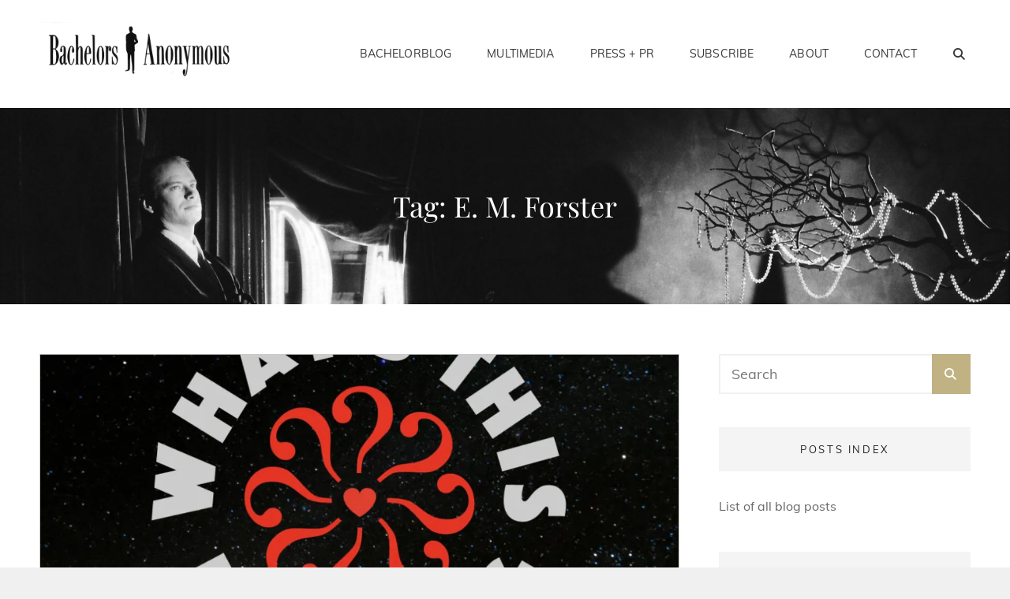

--- FILE ---
content_type: text/html; charset=UTF-8
request_url: https://bachelorsanonymous.band/tag/e-m-forster/
body_size: 12628
content:
<!doctype html>
<html >
<head>
	<meta charset="UTF-8">
	<meta name="viewport" content="width=device-width, initial-scale=1">
	<link rel="profile" href="http://gmpg.org/xfn/11">
	<script>(function(html){html.className = html.className.replace(/\bno-js\b/,'js')})(document.documentElement);</script>
<title>E. M. Forster &#8211; Bachelors Anonymous</title>
<meta name='robots' content='max-image-preview:large' />
<link rel='dns-prefetch' href='//stats.wp.com' />
<link rel='dns-prefetch' href='//widgets.wp.com' />
<link rel='dns-prefetch' href='//s0.wp.com' />
<link rel='dns-prefetch' href='//0.gravatar.com' />
<link rel='dns-prefetch' href='//1.gravatar.com' />
<link rel='dns-prefetch' href='//2.gravatar.com' />
<link rel='preconnect' href='//i0.wp.com' />
<link rel='preconnect' href='//c0.wp.com' />
<link rel="alternate" type="application/rss+xml" title="Bachelors Anonymous &raquo; Feed" href="https://bachelorsanonymous.band/feed/" />
<link rel="alternate" type="application/rss+xml" title="Bachelors Anonymous &raquo; Comments Feed" href="https://bachelorsanonymous.band/comments/feed/" />
<link rel="alternate" type="application/rss+xml" title="Bachelors Anonymous &raquo; E. M. Forster Tag Feed" href="https://bachelorsanonymous.band/tag/e-m-forster/feed/" />
<style id='wp-img-auto-sizes-contain-inline-css' type='text/css'>
img:is([sizes=auto i],[sizes^="auto," i]){contain-intrinsic-size:3000px 1500px}
/*# sourceURL=wp-img-auto-sizes-contain-inline-css */
</style>
<link rel='stylesheet' id='embedpress-css-css' href='https://bachelorsanonymous.band/wp-content/plugins/embedpress/assets/css/embedpress.css?ver=1767654622' type='text/css' media='all' />
<link rel='stylesheet' id='embedpress-blocks-style-css' href='https://bachelorsanonymous.band/wp-content/plugins/embedpress/assets/css/blocks.build.css?ver=1767654622' type='text/css' media='all' />
<link rel='stylesheet' id='embedpress-lazy-load-css-css' href='https://bachelorsanonymous.band/wp-content/plugins/embedpress/assets/css/lazy-load.css?ver=1767654623' type='text/css' media='all' />
<style id='wp-emoji-styles-inline-css' type='text/css'>

	img.wp-smiley, img.emoji {
		display: inline !important;
		border: none !important;
		box-shadow: none !important;
		height: 1em !important;
		width: 1em !important;
		margin: 0 0.07em !important;
		vertical-align: -0.1em !important;
		background: none !important;
		padding: 0 !important;
	}
/*# sourceURL=wp-emoji-styles-inline-css */
</style>
<style id='wp-block-library-inline-css' type='text/css'>
:root{--wp-block-synced-color:#7a00df;--wp-block-synced-color--rgb:122,0,223;--wp-bound-block-color:var(--wp-block-synced-color);--wp-editor-canvas-background:#ddd;--wp-admin-theme-color:#007cba;--wp-admin-theme-color--rgb:0,124,186;--wp-admin-theme-color-darker-10:#006ba1;--wp-admin-theme-color-darker-10--rgb:0,107,160.5;--wp-admin-theme-color-darker-20:#005a87;--wp-admin-theme-color-darker-20--rgb:0,90,135;--wp-admin-border-width-focus:2px}@media (min-resolution:192dpi){:root{--wp-admin-border-width-focus:1.5px}}.wp-element-button{cursor:pointer}:root .has-very-light-gray-background-color{background-color:#eee}:root .has-very-dark-gray-background-color{background-color:#313131}:root .has-very-light-gray-color{color:#eee}:root .has-very-dark-gray-color{color:#313131}:root .has-vivid-green-cyan-to-vivid-cyan-blue-gradient-background{background:linear-gradient(135deg,#00d084,#0693e3)}:root .has-purple-crush-gradient-background{background:linear-gradient(135deg,#34e2e4,#4721fb 50%,#ab1dfe)}:root .has-hazy-dawn-gradient-background{background:linear-gradient(135deg,#faaca8,#dad0ec)}:root .has-subdued-olive-gradient-background{background:linear-gradient(135deg,#fafae1,#67a671)}:root .has-atomic-cream-gradient-background{background:linear-gradient(135deg,#fdd79a,#004a59)}:root .has-nightshade-gradient-background{background:linear-gradient(135deg,#330968,#31cdcf)}:root .has-midnight-gradient-background{background:linear-gradient(135deg,#020381,#2874fc)}:root{--wp--preset--font-size--normal:16px;--wp--preset--font-size--huge:42px}.has-regular-font-size{font-size:1em}.has-larger-font-size{font-size:2.625em}.has-normal-font-size{font-size:var(--wp--preset--font-size--normal)}.has-huge-font-size{font-size:var(--wp--preset--font-size--huge)}.has-text-align-center{text-align:center}.has-text-align-left{text-align:left}.has-text-align-right{text-align:right}.has-fit-text{white-space:nowrap!important}#end-resizable-editor-section{display:none}.aligncenter{clear:both}.items-justified-left{justify-content:flex-start}.items-justified-center{justify-content:center}.items-justified-right{justify-content:flex-end}.items-justified-space-between{justify-content:space-between}.screen-reader-text{border:0;clip-path:inset(50%);height:1px;margin:-1px;overflow:hidden;padding:0;position:absolute;width:1px;word-wrap:normal!important}.screen-reader-text:focus{background-color:#ddd;clip-path:none;color:#444;display:block;font-size:1em;height:auto;left:5px;line-height:normal;padding:15px 23px 14px;text-decoration:none;top:5px;width:auto;z-index:100000}html :where(.has-border-color){border-style:solid}html :where([style*=border-top-color]){border-top-style:solid}html :where([style*=border-right-color]){border-right-style:solid}html :where([style*=border-bottom-color]){border-bottom-style:solid}html :where([style*=border-left-color]){border-left-style:solid}html :where([style*=border-width]){border-style:solid}html :where([style*=border-top-width]){border-top-style:solid}html :where([style*=border-right-width]){border-right-style:solid}html :where([style*=border-bottom-width]){border-bottom-style:solid}html :where([style*=border-left-width]){border-left-style:solid}html :where(img[class*=wp-image-]){height:auto;max-width:100%}:where(figure){margin:0 0 1em}html :where(.is-position-sticky){--wp-admin--admin-bar--position-offset:var(--wp-admin--admin-bar--height,0px)}@media screen and (max-width:600px){html :where(.is-position-sticky){--wp-admin--admin-bar--position-offset:0px}}

/*# sourceURL=wp-block-library-inline-css */
</style><style id='global-styles-inline-css' type='text/css'>
:root{--wp--preset--aspect-ratio--square: 1;--wp--preset--aspect-ratio--4-3: 4/3;--wp--preset--aspect-ratio--3-4: 3/4;--wp--preset--aspect-ratio--3-2: 3/2;--wp--preset--aspect-ratio--2-3: 2/3;--wp--preset--aspect-ratio--16-9: 16/9;--wp--preset--aspect-ratio--9-16: 9/16;--wp--preset--color--black: #000000;--wp--preset--color--cyan-bluish-gray: #abb8c3;--wp--preset--color--white: #ffffff;--wp--preset--color--pale-pink: #f78da7;--wp--preset--color--vivid-red: #cf2e2e;--wp--preset--color--luminous-vivid-orange: #ff6900;--wp--preset--color--luminous-vivid-amber: #fcb900;--wp--preset--color--light-green-cyan: #7bdcb5;--wp--preset--color--vivid-green-cyan: #00d084;--wp--preset--color--pale-cyan-blue: #8ed1fc;--wp--preset--color--vivid-cyan-blue: #0693e3;--wp--preset--color--vivid-purple: #9b51e0;--wp--preset--color--medium-black: #676767;--wp--preset--color--gray: #f4f4f4;--wp--preset--color--gold: #c0b283;--wp--preset--color--red: #ff6465;--wp--preset--color--turquoise: #15aebf;--wp--preset--color--blue: #3498dc;--wp--preset--gradient--vivid-cyan-blue-to-vivid-purple: linear-gradient(135deg,rgb(6,147,227) 0%,rgb(155,81,224) 100%);--wp--preset--gradient--light-green-cyan-to-vivid-green-cyan: linear-gradient(135deg,rgb(122,220,180) 0%,rgb(0,208,130) 100%);--wp--preset--gradient--luminous-vivid-amber-to-luminous-vivid-orange: linear-gradient(135deg,rgb(252,185,0) 0%,rgb(255,105,0) 100%);--wp--preset--gradient--luminous-vivid-orange-to-vivid-red: linear-gradient(135deg,rgb(255,105,0) 0%,rgb(207,46,46) 100%);--wp--preset--gradient--very-light-gray-to-cyan-bluish-gray: linear-gradient(135deg,rgb(238,238,238) 0%,rgb(169,184,195) 100%);--wp--preset--gradient--cool-to-warm-spectrum: linear-gradient(135deg,rgb(74,234,220) 0%,rgb(151,120,209) 20%,rgb(207,42,186) 40%,rgb(238,44,130) 60%,rgb(251,105,98) 80%,rgb(254,248,76) 100%);--wp--preset--gradient--blush-light-purple: linear-gradient(135deg,rgb(255,206,236) 0%,rgb(152,150,240) 100%);--wp--preset--gradient--blush-bordeaux: linear-gradient(135deg,rgb(254,205,165) 0%,rgb(254,45,45) 50%,rgb(107,0,62) 100%);--wp--preset--gradient--luminous-dusk: linear-gradient(135deg,rgb(255,203,112) 0%,rgb(199,81,192) 50%,rgb(65,88,208) 100%);--wp--preset--gradient--pale-ocean: linear-gradient(135deg,rgb(255,245,203) 0%,rgb(182,227,212) 50%,rgb(51,167,181) 100%);--wp--preset--gradient--electric-grass: linear-gradient(135deg,rgb(202,248,128) 0%,rgb(113,206,126) 100%);--wp--preset--gradient--midnight: linear-gradient(135deg,rgb(2,3,129) 0%,rgb(40,116,252) 100%);--wp--preset--font-size--small: 14px;--wp--preset--font-size--medium: 20px;--wp--preset--font-size--large: 48px;--wp--preset--font-size--x-large: 42px;--wp--preset--font-size--normal: 18px;--wp--preset--font-size--huge: 72px;--wp--preset--spacing--20: 0.44rem;--wp--preset--spacing--30: 0.67rem;--wp--preset--spacing--40: 1rem;--wp--preset--spacing--50: 1.5rem;--wp--preset--spacing--60: 2.25rem;--wp--preset--spacing--70: 3.38rem;--wp--preset--spacing--80: 5.06rem;--wp--preset--shadow--natural: 6px 6px 9px rgba(0, 0, 0, 0.2);--wp--preset--shadow--deep: 12px 12px 50px rgba(0, 0, 0, 0.4);--wp--preset--shadow--sharp: 6px 6px 0px rgba(0, 0, 0, 0.2);--wp--preset--shadow--outlined: 6px 6px 0px -3px rgb(255, 255, 255), 6px 6px rgb(0, 0, 0);--wp--preset--shadow--crisp: 6px 6px 0px rgb(0, 0, 0);}:where(.is-layout-flex){gap: 0.5em;}:where(.is-layout-grid){gap: 0.5em;}body .is-layout-flex{display: flex;}.is-layout-flex{flex-wrap: wrap;align-items: center;}.is-layout-flex > :is(*, div){margin: 0;}body .is-layout-grid{display: grid;}.is-layout-grid > :is(*, div){margin: 0;}:where(.wp-block-columns.is-layout-flex){gap: 2em;}:where(.wp-block-columns.is-layout-grid){gap: 2em;}:where(.wp-block-post-template.is-layout-flex){gap: 1.25em;}:where(.wp-block-post-template.is-layout-grid){gap: 1.25em;}.has-black-color{color: var(--wp--preset--color--black) !important;}.has-cyan-bluish-gray-color{color: var(--wp--preset--color--cyan-bluish-gray) !important;}.has-white-color{color: var(--wp--preset--color--white) !important;}.has-pale-pink-color{color: var(--wp--preset--color--pale-pink) !important;}.has-vivid-red-color{color: var(--wp--preset--color--vivid-red) !important;}.has-luminous-vivid-orange-color{color: var(--wp--preset--color--luminous-vivid-orange) !important;}.has-luminous-vivid-amber-color{color: var(--wp--preset--color--luminous-vivid-amber) !important;}.has-light-green-cyan-color{color: var(--wp--preset--color--light-green-cyan) !important;}.has-vivid-green-cyan-color{color: var(--wp--preset--color--vivid-green-cyan) !important;}.has-pale-cyan-blue-color{color: var(--wp--preset--color--pale-cyan-blue) !important;}.has-vivid-cyan-blue-color{color: var(--wp--preset--color--vivid-cyan-blue) !important;}.has-vivid-purple-color{color: var(--wp--preset--color--vivid-purple) !important;}.has-black-background-color{background-color: var(--wp--preset--color--black) !important;}.has-cyan-bluish-gray-background-color{background-color: var(--wp--preset--color--cyan-bluish-gray) !important;}.has-white-background-color{background-color: var(--wp--preset--color--white) !important;}.has-pale-pink-background-color{background-color: var(--wp--preset--color--pale-pink) !important;}.has-vivid-red-background-color{background-color: var(--wp--preset--color--vivid-red) !important;}.has-luminous-vivid-orange-background-color{background-color: var(--wp--preset--color--luminous-vivid-orange) !important;}.has-luminous-vivid-amber-background-color{background-color: var(--wp--preset--color--luminous-vivid-amber) !important;}.has-light-green-cyan-background-color{background-color: var(--wp--preset--color--light-green-cyan) !important;}.has-vivid-green-cyan-background-color{background-color: var(--wp--preset--color--vivid-green-cyan) !important;}.has-pale-cyan-blue-background-color{background-color: var(--wp--preset--color--pale-cyan-blue) !important;}.has-vivid-cyan-blue-background-color{background-color: var(--wp--preset--color--vivid-cyan-blue) !important;}.has-vivid-purple-background-color{background-color: var(--wp--preset--color--vivid-purple) !important;}.has-black-border-color{border-color: var(--wp--preset--color--black) !important;}.has-cyan-bluish-gray-border-color{border-color: var(--wp--preset--color--cyan-bluish-gray) !important;}.has-white-border-color{border-color: var(--wp--preset--color--white) !important;}.has-pale-pink-border-color{border-color: var(--wp--preset--color--pale-pink) !important;}.has-vivid-red-border-color{border-color: var(--wp--preset--color--vivid-red) !important;}.has-luminous-vivid-orange-border-color{border-color: var(--wp--preset--color--luminous-vivid-orange) !important;}.has-luminous-vivid-amber-border-color{border-color: var(--wp--preset--color--luminous-vivid-amber) !important;}.has-light-green-cyan-border-color{border-color: var(--wp--preset--color--light-green-cyan) !important;}.has-vivid-green-cyan-border-color{border-color: var(--wp--preset--color--vivid-green-cyan) !important;}.has-pale-cyan-blue-border-color{border-color: var(--wp--preset--color--pale-cyan-blue) !important;}.has-vivid-cyan-blue-border-color{border-color: var(--wp--preset--color--vivid-cyan-blue) !important;}.has-vivid-purple-border-color{border-color: var(--wp--preset--color--vivid-purple) !important;}.has-vivid-cyan-blue-to-vivid-purple-gradient-background{background: var(--wp--preset--gradient--vivid-cyan-blue-to-vivid-purple) !important;}.has-light-green-cyan-to-vivid-green-cyan-gradient-background{background: var(--wp--preset--gradient--light-green-cyan-to-vivid-green-cyan) !important;}.has-luminous-vivid-amber-to-luminous-vivid-orange-gradient-background{background: var(--wp--preset--gradient--luminous-vivid-amber-to-luminous-vivid-orange) !important;}.has-luminous-vivid-orange-to-vivid-red-gradient-background{background: var(--wp--preset--gradient--luminous-vivid-orange-to-vivid-red) !important;}.has-very-light-gray-to-cyan-bluish-gray-gradient-background{background: var(--wp--preset--gradient--very-light-gray-to-cyan-bluish-gray) !important;}.has-cool-to-warm-spectrum-gradient-background{background: var(--wp--preset--gradient--cool-to-warm-spectrum) !important;}.has-blush-light-purple-gradient-background{background: var(--wp--preset--gradient--blush-light-purple) !important;}.has-blush-bordeaux-gradient-background{background: var(--wp--preset--gradient--blush-bordeaux) !important;}.has-luminous-dusk-gradient-background{background: var(--wp--preset--gradient--luminous-dusk) !important;}.has-pale-ocean-gradient-background{background: var(--wp--preset--gradient--pale-ocean) !important;}.has-electric-grass-gradient-background{background: var(--wp--preset--gradient--electric-grass) !important;}.has-midnight-gradient-background{background: var(--wp--preset--gradient--midnight) !important;}.has-small-font-size{font-size: var(--wp--preset--font-size--small) !important;}.has-medium-font-size{font-size: var(--wp--preset--font-size--medium) !important;}.has-large-font-size{font-size: var(--wp--preset--font-size--large) !important;}.has-x-large-font-size{font-size: var(--wp--preset--font-size--x-large) !important;}
/*# sourceURL=global-styles-inline-css */
</style>

<style id='classic-theme-styles-inline-css' type='text/css'>
/*! This file is auto-generated */
.wp-block-button__link{color:#fff;background-color:#32373c;border-radius:9999px;box-shadow:none;text-decoration:none;padding:calc(.667em + 2px) calc(1.333em + 2px);font-size:1.125em}.wp-block-file__button{background:#32373c;color:#fff;text-decoration:none}
/*# sourceURL=/wp-includes/css/classic-themes.min.css */
</style>
<link rel='stylesheet' id='catch-infinite-scroll-css' href='https://bachelorsanonymous.band/wp-content/plugins/catch-infinite-scroll/public/css/catch-infinite-scroll-public.css?ver=2.0.8' type='text/css' media='all' />
<link rel='stylesheet' id='cwt-styles-css' href='https://bachelorsanonymous.band/wp-content/plugins/catch-web-tools/css/cwt-styles.css?ver=1' type='text/css' media='all' />
<link rel='stylesheet' id='ultimate-post-list-public-style-css' href='https://bachelorsanonymous.band/wp-content/plugins/ultimate-post-list/public/css/ultimate-post-list-public.css?ver=5.2.7.1' type='text/css' media='all' />
<link rel='stylesheet' id='my-music-band-fonts-css' href='https://bachelorsanonymous.band/wp-content/fonts/8870579b1ef7bea410d35f2725c8b402.css' type='text/css' media='all' />
<link rel='stylesheet' id='my-music-band-style-css' href='https://bachelorsanonymous.band/wp-content/themes/my-music-band/style.css?ver=20260119-224110' type='text/css' media='all' />
<style id='my-music-band-style-inline-css' type='text/css'>
#portfolio-content-section.background-image {  background-image: url("https://bachelorsanonymous.band/wp-content/uploads/2020/09/river_upside_down.jpg");}
#testimonial-content-section.background-image {  background-image: url("https://bachelorsanonymous.band/wp-content/themes/my-music-band/assets/images/testimonial-bg.jpg");}
/*# sourceURL=my-music-band-style-inline-css */
</style>
<link rel='stylesheet' id='my-music-band-block-style-css' href='https://bachelorsanonymous.band/wp-content/themes/my-music-band/assets/css/blocks.css?ver=1.0' type='text/css' media='all' />
<link rel='stylesheet' id='font-awesome-css' href='https://bachelorsanonymous.band/wp-content/themes/my-music-band/assets/css/font-awesome/css/all.min.css?ver=6.7.2' type='text/css' media='all' />
<link rel='stylesheet' id='jetpack_likes-css' href='https://c0.wp.com/p/jetpack/15.4/modules/likes/style.css' type='text/css' media='all' />
<link rel='stylesheet' id='jetpack-subscriptions-css' href='https://c0.wp.com/p/jetpack/15.4/_inc/build/subscriptions/subscriptions.min.css' type='text/css' media='all' />
<script type="text/javascript" src="https://c0.wp.com/c/6.9/wp-includes/js/jquery/jquery.min.js" id="jquery-core-js"></script>
<script type="text/javascript" src="https://c0.wp.com/c/6.9/wp-includes/js/jquery/jquery-migrate.min.js" id="jquery-migrate-js"></script>
<script type="text/javascript" id="catch-infinite-scroll-js-extra">
/* <![CDATA[ */
var selector = {"jetpack_enabled":"1","image":"https://bachelorsanonymous.band/wp-content/plugins/catch-infinite-scroll/image/loader.gif","load_more_text":"Load More","finish_text":"No more items to display","event":"click","navigationSelector":"nav.navigation, nav#nav-below","nextSelector":"nav.navigation .nav-links a.next, nav.navigation .nav-links .nav-previous a, nav#nav-below .nav-previous a","contentSelector":"#content","itemSelector":"article.status-publish","type":"post","theme":"my-music-band"};
//# sourceURL=catch-infinite-scroll-js-extra
/* ]]> */
</script>
<script type="text/javascript" src="https://bachelorsanonymous.band/wp-content/plugins/catch-infinite-scroll/public/js/catch-infinite-scroll-public.js?ver=2.0.8" id="catch-infinite-scroll-js"></script>
<script type="text/javascript" id="ultimate-post-list-js-extra">
/* <![CDATA[ */
var upl_vars = {"upl_nonce":"014709ec58","ajaxurl":"https://bachelorsanonymous.band/wp-admin/admin-ajax.php"};
//# sourceURL=ultimate-post-list-js-extra
/* ]]> */
</script>
<script type="text/javascript" src="https://bachelorsanonymous.band/wp-content/plugins/ultimate-post-list/public/js/ultimate-post-list-public.min.js?ver=5.2.7.1" id="ultimate-post-list-js"></script>
<link rel="https://api.w.org/" href="https://bachelorsanonymous.band/wp-json/" /><link rel="alternate" title="JSON" type="application/json" href="https://bachelorsanonymous.band/wp-json/wp/v2/tags/221" /><link rel="EditURI" type="application/rsd+xml" title="RSD" href="https://bachelorsanonymous.band/xmlrpc.php?rsd" />
<meta name="generator" content="WordPress 6.9" />
 <style> .ppw-ppf-input-container { background-color: !important; padding: px!important; border-radius: px!important; } .ppw-ppf-input-container div.ppw-ppf-headline { font-size: px!important; font-weight: !important; color: !important; } .ppw-ppf-input-container div.ppw-ppf-desc { font-size: px!important; font-weight: !important; color: !important; } .ppw-ppf-input-container label.ppw-pwd-label { font-size: px!important; font-weight: !important; color: !important; } div.ppwp-wrong-pw-error { font-size: px!important; font-weight: !important; color: #dc3232!important; background: !important; } .ppw-ppf-input-container input[type='submit'] { color: !important; background: !important; } .ppw-ppf-input-container input[type='submit']:hover { color: !important; background: !important; } .ppw-ppf-desc-below { font-size: px!important; font-weight: !important; color: !important; } </style>  <style> .ppw-form { background-color: !important; padding: px!important; border-radius: px!important; } .ppw-headline.ppw-pcp-pf-headline { font-size: px!important; font-weight: !important; color: !important; } .ppw-description.ppw-pcp-pf-desc { font-size: px!important; font-weight: !important; color: !important; } .ppw-pcp-pf-desc-above-btn { display: block; } .ppw-pcp-pf-desc-below-form { font-size: px!important; font-weight: !important; color: !important; } .ppw-input label.ppw-pcp-password-label { font-size: px!important; font-weight: !important; color: !important; } .ppw-form input[type='submit'] { color: !important; background: !important; } .ppw-form input[type='submit']:hover { color: !important; background: !important; } div.ppw-error.ppw-pcp-pf-error-msg { font-size: px!important; font-weight: !important; color: #dc3232!important; background: !important; } </style> 	<style>img#wpstats{display:none}</style>
		<style type="text/css">.recentcomments a{display:inline !important;padding:0 !important;margin:0 !important;}</style> 
			<style type="text/css" rel="header-image">
				.custom-header .wrapper:before {
					background-image: url( https://bachelorsanonymous.band/wp-content/uploads/2020/10/cropped-BA-Rocky-3-clean-scaled-1.jpg);
					background-position: center top;
					background-repeat: no-repeat;
					background-size: cover;
				}
			</style>
				<style type="text/css">
					.site-title,
			.site-description {
				position: absolute;
				clip: rect(1px, 1px, 1px, 1px);
			}
				</style>
		<style type="text/css" id="custom-background-css">
body.custom-background { background-color: #f0f0f0; }
</style>
	
<!-- Jetpack Open Graph Tags -->
<meta property="og:type" content="website" />
<meta property="og:title" content="E. M. Forster &#8211; Bachelors Anonymous" />
<meta property="og:url" content="https://bachelorsanonymous.band/tag/e-m-forster/" />
<meta property="og:site_name" content="Bachelors Anonymous" />
<meta property="og:image" content="https://i0.wp.com/bachelorsanonymous.band/wp-content/uploads/2020/08/BA-Logo-1200-dpi-scaled.jpeg?fit=2560%2C817&#038;ssl=1" />
<meta property="og:image:width" content="2560" />
<meta property="og:image:height" content="817" />
<meta property="og:image:alt" content="" />
<meta property="og:locale" content="en_US" />

<!-- End Jetpack Open Graph Tags -->
<link rel="icon" href="https://i0.wp.com/bachelorsanonymous.band/wp-content/uploads/2020/08/cropped-BA-Favicon2.jpg?fit=32%2C32&#038;ssl=1" sizes="32x32" />
<link rel="icon" href="https://i0.wp.com/bachelorsanonymous.band/wp-content/uploads/2020/08/cropped-BA-Favicon2.jpg?fit=192%2C192&#038;ssl=1" sizes="192x192" />
<link rel="apple-touch-icon" href="https://i0.wp.com/bachelorsanonymous.band/wp-content/uploads/2020/08/cropped-BA-Favicon2.jpg?resize=180%2C180&#038;ssl=1" />
<meta name="msapplication-TileImage" content="https://i0.wp.com/bachelorsanonymous.band/wp-content/uploads/2020/08/cropped-BA-Favicon2.jpg?fit=270%2C270&#038;ssl=1" />
		<style type="text/css" id="wp-custom-css">
			.site-header-text p { color: #4682B4; }

p.site-description { color: white !important; }

/* SITE HEADER FORMATTING */
/* requires making BA logo a PNG */

// .site-header {
    background-color: rgba(0,0,0,0.5);
}

/* HYPERLINK FORMATTING */

p a, .wp-block-table td a, li.easy-footnote-single a { text-decoration: underline !important; }

/* a:focus { outlin: none !important; } */

/* SUBSCRIBE FORM FORMATTING */

#subscribe-submit { text-align:center; }

/* HERO SECTION ON FRONT PAGE */

/* hides featured image */
.hero-content-wrapper .post-thumbnail { display: none; }

/* centers About block */
.hero-content-wrapper .entry-container { float: none;  display: block; margin: 70px auto; max-width: 990px; }

/* left-justifies About blurb */
.hero-content-wrapper .entry-container p { text-align: left; }

/* BLOG POST FORMATTING */

.entry-footer { border-bottom: 1px solid #b3b3b3; }

/* BLOG POST HEADER FORMATTING */
/* hides transparent header overlay (desktop Chrome, Firefox) */

h1 { hyphens: none !important; }

body:not(.home) .header-media .wrapper::after {
background-color: unset !important;
}

/* RECENT POSTS LIST */

li.recentcomments { line-height: 1.5em; }

/* HEADINGS FORMATTING */

h1, h2, h3, h4, h5, h6 { clear: none; }

/* PORTFOLIO & FEATURED */

.entry-title { text-align: center; }

#portfolio-content-section.content-frame .portfolio-content-wrapper { background-color: #4682B4 !important; opacity: 0.9; }

.post-thumbnail { -webkit-hyphens: none; -ms-hyphens: none; hyphens: none;
}

#featured-content-section { background-color: #669999 !important; }

.section-content-wrapper .entry-summary { width: 75%; margin: auto; color: #373737; }

.featured-content-wrapper.layout-three .hentry { width: 50%; }

div.entry-summary a.more-link { text-align: center; }

/* #featured-content-section { background-image: url("https://bachelorsanonymous.band/wp-content/uploads/2020/09/river-e1600413411975.jpg"); } */

/* IMAGE FORMATTING */

.wp-block-image img,/*.post-thumbnail img,*/.archive-thumbnail img { border: thin solid #ccc; }

.wp-caption-text,.wp-block-image figcaption,figcaption, figcaption.blocks-gallery-caption { text-align: left !important; font-size: 0.9em !important; }

/* YOUTUBE FRAME FORMATTING */

.jetpack-video-wrapper {
margin-bottom: 0 !important;
}

/* JETPACK FORM FORMATTING */

.wp-block-button__link {
font-size: 0.8125rem;
padding: 18px 28px;
font-weight: 800;
letter-spacing: 0.1em;
}

/* SM SHARE HEADING FORMATTING */

.sd-title {
font-family: 'Muli';
font-size: 1.0rem !important;
}

/* FOOTNOTE FORMATTING */

.easy-footnote-single { font-size: 0.9em; }

/* TIMELINE B/G FORMAT */

/* .below-site-header { background-color: #d9d9d9 !important; } */

/* TABLE CELL FORMATTING */

table td { vertical-align: top; }

/* TIMELINE TABLE FORMATTING */

/* table { table-layout: auto; } */

table td img { border: thin solid #ccc; }

/* HEADING COLOR for Summer Olympics blog post only */

.postid-391 h1.entry-title.section-title, .postid-391 .entry-meta a { color: black; }

/* HEADING COLOR for Play Safely blog post only */

.postid-1721 h1.entry-title.section-title, .postid-1721 .entry-meta a { color: ; }

/* HEADING COLOR for In Another Time blog post only */

.postid-2754 h1.entry-title.section-title, .postid-2754 .entry-meta a { color: #645a56; }

/* HEADING COLOR for Autumn Activities blog post only */

.postid-5211 h1.entry-title.section-title, .postid-5211 .entry-meta a { color: #5E3ED7; }

/* HEADING COLOR for I've Got the Hunger blog post only */

.postid-6828 h1.entry-title.section-title, .postid-6828 .entry-meta { text-align: left !important; }
.postid-6828 #hero-section .entry-title:after, .section-title:after { display: none; }

/* HEADING COLOR for Salt Doll Gita Video blog post only */

.postid-7069 h1.entry-title.section-title, .postid-7069 .entry-meta a { color: #; }

.postid-7069 h1.entry-title.section-title, .postid-7069 .entry-meta { text-align: right !important; }
.postid-7069 #hero-section .entry-title:after, .section-title:after { display: none; }
		</style>
		</head>

<body class="archive tag tag-e-m-forster tag-221 custom-background wp-custom-logo wp-embed-responsive wp-theme-my-music-band group-blog hfeed fluid-layout navigation-classic two-columns-layout content-left excerpt-image-top header-media-fluid has-header-media primary-nav-bottom-border">


<div id="page" class="site">
	<a class="skip-link screen-reader-text" href="#content">Skip to content</a>

	
	<header id="masthead" class="site-header">
		<div class="site-header-main">
			<div class="wrapper">
				
<div class="site-branding">
	<a href="https://bachelorsanonymous.band/" class="custom-logo-link" rel="home"><img width="2560" height="817" src="https://i0.wp.com/bachelorsanonymous.band/wp-content/uploads/2020/08/BA-Logo-1200-dpi-scaled.jpeg?fit=2560%2C817&amp;ssl=1" class="custom-logo" alt="Bachelors Anonymous logo" decoding="async" fetchpriority="high" /></a>
	<div class="site-identity">
					<p class="site-title"><a href="https://bachelorsanonymous.band/" rel="home">Bachelors Anonymous</a></p>
					<p class="site-description">Bachelors Anonymous</p>
			</div><!-- .site-branding-text-->
</div><!-- .site-branding -->
					<div id="site-header-menu" class="site-header-menu">
		<div id="primary-menu-wrapper" class="menu-wrapper">
			<div class="menu-toggle-wrapper">
				<button id="menu-toggle" class="menu-toggle" aria-controls="top-menu" aria-expanded="false"></span><span class="menu-label">Menu</span></button><!-- .menu-toggle -->
			</div><!-- .menu-toggle-wrapper -->

			<div class="menu-inside-wrapper">
				
					<nav id="site-navigation" class="main-navigation" role="navigation" aria-label="Primary Menu">
						<ul id="primary-menu" class="menu nav-menu"><li id="menu-item-401" class="menu-item menu-item-type-post_type menu-item-object-page menu-item-401"><a href="https://bachelorsanonymous.band/news/">BachelorBlog</a></li>
<li id="menu-item-403" class="menu-item menu-item-type-post_type menu-item-object-page menu-item-403"><a href="https://bachelorsanonymous.band/multimedia/">Multimedia</a></li>
<li id="menu-item-402" class="menu-item menu-item-type-post_type menu-item-object-page menu-item-402"><a href="https://bachelorsanonymous.band/press-pr/">Press + PR</a></li>
<li id="menu-item-2576" class="menu-item menu-item-type-post_type menu-item-object-page menu-item-2576"><a href="https://bachelorsanonymous.band/subscribe/">Subscribe</a></li>
<li id="menu-item-404" class="menu-item menu-item-type-post_type menu-item-object-page menu-item-404"><a href="https://bachelorsanonymous.band/about/">About</a></li>
<li id="menu-item-400" class="menu-item menu-item-type-post_type menu-item-object-page menu-item-400"><a href="https://bachelorsanonymous.band/contact/">Contact</a></li>
</ul>
				
					</nav><!-- .main-navigation -->

				<div class="mobile-social-search">
					<div class="search-container">
						

<form role="search" method="get" class="search-form" action="https://bachelorsanonymous.band/">
	<label for="search-form-6979e4c2cc01a">
		<span class="screen-reader-text">Search for:</span>
		<input type="search" id="search-form-6979e4c2cc01a" class="search-field" placeholder="Search" value="" name="s" />
	</label>
	<button type="submit" class="search-submit"><span class="screen-reader-text">Search</span></button>
</form>
					</div>

											<div id="header-menu-social" class="menu-social">	<nav class="social-navigation" role="navigation" aria-label="Social Menu">
		<div class="menu-social-container"><ul id="menu-social-media" class="social-links-menu"><li id="menu-item-822" class="menu-item menu-item-type-custom menu-item-object-custom menu-item-822"><a href="https://www.facebook.com/BachelorsAnonymous"><span class="screen-reader-text">Facebook</a></li>
<li id="menu-item-823" class="menu-item menu-item-type-custom menu-item-object-custom menu-item-823"><a href="https://www.instagram.com/bachelorsanonymous.band/"><span class="screen-reader-text">Instagram</a></li>
<li id="menu-item-824" class="menu-item menu-item-type-custom menu-item-object-custom menu-item-824"><a href="https://www.youtube.com/channel/UCKwEG541cPkG2_44OH8JwLA"><span class="screen-reader-text">YouTube</a></li>
<li id="menu-item-1536" class="menu-item menu-item-type-custom menu-item-object-custom menu-item-1536"><a href="https://bachelorsanonymous.bandcamp.com"><span class="screen-reader-text">Bandcamp</a></li>
<li id="menu-item-1102" class="menu-item menu-item-type-custom menu-item-object-custom menu-item-1102"><a href="https://itunes.apple.com/us/artist/1537895053"><span class="screen-reader-text">iTunes</a></li>
<li id="menu-item-825" class="menu-item menu-item-type-custom menu-item-object-custom menu-item-825"><a href="https://music.apple.com/us/artist/bachelors-anonymous/1537895053"><span class="screen-reader-text">Apple Music</a></li>
<li id="menu-item-826" class="menu-item menu-item-type-custom menu-item-object-custom menu-item-826"><a href="https://open.spotify.com/artist/03BIHWqq9iuVDVFGiQbPGu"><span class="screen-reader-text">Spotify</a></li>
<li id="menu-item-827" class="menu-item menu-item-type-custom menu-item-object-custom menu-item-827"><a href="https://www.pandora.com/artist/bachelors-anonymous/ARncrwV5pZwzxpV"><span class="screen-reader-text">Pandora</a></li>
<li id="menu-item-1103" class="menu-item menu-item-type-custom menu-item-object-custom menu-item-1103"><a href="https://www.amazon.com/s?k=Bachelors+Anonymous&#038;i=digital-music&#038;search-type=ss&#038;ref=ntt_srch_drd_B08M5XTJLK"><span class="screen-reader-text">Amazon</a></li>
<li id="menu-item-1104" class="menu-item menu-item-type-custom menu-item-object-custom menu-item-1104"><a href="https://music.amazon.com/artists/B08M5XTJLK/bachelors-anonymous"><span class="screen-reader-text">Amazon Music</a></li>
</ul></div>	</nav><!-- .social-navigation -->
</div>
					
				</div><!-- .mobile-social-search -->
			</div><!-- .menu-inside-wrapper -->
		</div><!-- #primary-menu-wrapper.menu-wrapper -->

		<div id="primary-search-wrapper" class="menu-wrapper">
			<div class="menu-toggle-wrapper">
				<button id="social-search-toggle" class="menu-toggle">
					<span class="menu-label screen-reader-text">Search</span>
				</button>
			</div><!-- .menu-toggle-wrapper -->

			<div class="menu-inside-wrapper">
				<div class="search-container">
					

<form role="search" method="get" class="search-form" action="https://bachelorsanonymous.band/">
	<label for="search-form-6979e4c2cda04">
		<span class="screen-reader-text">Search for:</span>
		<input type="search" id="search-form-6979e4c2cda04" class="search-field" placeholder="Search" value="" name="s" />
	</label>
	<button type="submit" class="search-submit"><span class="screen-reader-text">Search</span></button>
</form>
				</div>
			</div><!-- .menu-inside-wrapper -->
		</div><!-- #social-search-wrapper.menu-wrapper -->

		<div id="site-header-cart-wrapper" class="menu-wrapper">
		</div>
	</div><!-- .site-header-menu -->
			</div><!-- .wrapper -->
		</div><!-- .site-header-main -->
	</header><!-- #masthead -->

	<div class="below-site-header">

		

		

		
<div class="custom-header header-media">
	<div class="wrapper">
		 
		<div class="custom-header-media">
			<img src="https://bachelorsanonymous.band/wp-content/uploads/2020/10/cropped-BA-Rocky-3-clean-scaled-1.jpg"/>		</div>
		
		
		 
			<div class="custom-header-content sections header-media-section content-align-center">
				<div class="section-title-wrapper"><h2 class="entry-title section-title">Tag: <span>E. M. Forster</span></h2></div>
				
							</div><!-- .custom-header-content -->
			</div><!-- .wrapper -->
</div><!-- .custom-header -->

		

		
		

		

		

		<div id="content" class="site-content">
			<div class="wrapper">

	<div id="primary" class="content-area">
		<main id="main" class="site-main">
			<div class="archive-posts-wrapper">
							
				<div class="section-content-wrapper">
					<div id="infinite-post-wrap" class="archive-post-wrap">
						
<article id="post-1616" class="post-1616 post type-post status-publish format-standard has-post-thumbnail hentry category-single category-song tag-1980s tag-aids tag-bachelors-anonymous tag-christopher-isherwood tag-e-m-forster tag-electronic tag-gay tag-gregorio-allegri tag-hinduism tag-lgbt tag-synthpop tag-whats-this-feeling">
	<div class="post-wrapper hentry-inner">
					<div class="post-thumbnail archive-thumbnail">
				<a href="https://bachelorsanonymous.band/2021/12/whats-this-feeling/">
					<img width="990" height="556" src="https://i0.wp.com/bachelorsanonymous.band/wp-content/uploads/2021/04/Whats_This_Feeling_cover_gray_1000px.jpg?resize=990%2C556&amp;ssl=1" class="attachment-my-music-band-archive-top size-my-music-band-archive-top wp-post-image" alt="What&#039;s This Feeling? Cover" decoding="async" />				</a>
			</div><!-- .post-thumbnail -->
		
		<div class="entry-container">
			<header class="entry-header">
				
								<div class="entry-meta">
					<span class="cat-links"><span class="screen-reader-text">Cat Links </span><a href="https://bachelorsanonymous.band/category/song/single/" rel="category tag">Single</a> / <a href="https://bachelorsanonymous.band/category/song/" rel="category tag">Song</a></span>				</div><!-- .entry-meta -->
				
				<h2 class="entry-title"><a href="https://bachelorsanonymous.band/2021/12/whats-this-feeling/" rel="bookmark">What&#8217;s This Feeling?</a></h2>			</header><!-- .entry-header -->

			<div class="entry-content">
				<p>Thirty years ago in 1991, Bachelors Anonymous recorded a few songs that you could hear only if you saw us live. The single “What’s This Feeling?” is an audio appetizer of what’s to come in 2022 &hellip; <a href="https://bachelorsanonymous.band/2021/12/whats-this-feeling/" class="more-link"><span class="readmore">Continue reading<span class="screen-reader-text">What&#8217;s This Feeling?</span></span></a></p>
			</div><!-- .entry-content -->

			<div class="entry-footer">
								<div class="entry-meta">
					<span class="posted-on"><span class="screen-reader-text">Posted-on</span><a href="https://bachelorsanonymous.band/2021/12/whats-this-feeling/" rel="bookmark"><time class="entry-date published" datetime="2021-12-23T14:53:56-07:00">2021-12-23</time><time class="updated" datetime="2025-11-24T17:36:31-07:00">2025-11-24</time></a></span><span class="byline"><span class="screen-reader-text">By line</span><span class="author vcard"><span class="screen-reader-text">Byline</span><a class="url fn n" href="https://bachelorsanonymous.band/author/">Bachelors Anonymous</a></span></span>				</div><!-- .entry-meta -->
							</div>
		</div><!-- .entry-container -->
	</div><!-- .hentry-inner -->
</article><!-- #post-1616 -->					</div><!-- .archive-post-wrap -->
				</div><!-- .section-content-wrap -->

							</div><!-- .archive-posts-wrapper -->
		</main><!-- #main -->
	</div><!-- #primary -->


<aside id="secondary" class="widget-area sidebar">
	<section id="search-2" class="widget widget_search">

<form role="search" method="get" class="search-form" action="https://bachelorsanonymous.band/">
	<label for="search-form-6979e4c2d4541">
		<span class="screen-reader-text">Search for:</span>
		<input type="search" id="search-form-6979e4c2d4541" class="search-field" placeholder="Search" value="" name="s" />
	</label>
	<button type="submit" class="search-submit"><span class="screen-reader-text">Search</span></button>
</form>
</section><section id="block-5" class="widget widget_block"><h2 class="widget-title">Posts Index</h2>
<ul>
<li class="cat-item"><a href="https://bachelorsanonymous.band/posts-index/">List of all blog posts</a></li>
</ul></section>
		<section id="recent-posts-2" class="widget widget_recent_entries">
		<h2 class="widget-title">Recent Posts</h2>
		<ul>
											<li>
					<a href="https://bachelorsanonymous.band/2026/01/salt-doll-gita-official-video/">Salt Doll Gita (Official Video)</a>
									</li>
											<li>
					<a href="https://bachelorsanonymous.band/2025/11/ive-got-the-hunger-official-video/">I&#8217;ve Got the Hunger (Official Video)</a>
									</li>
											<li>
					<a href="https://bachelorsanonymous.band/2025/10/he-be-she-bes/">Music from John Fleck&#8217;s I Got the He-Be-She-Be&#8217;s and Other Plays</a>
									</li>
											<li>
					<a href="https://bachelorsanonymous.band/2025/03/in-a-viennese-vein/">In a Viennese Vein</a>
									</li>
											<li>
					<a href="https://bachelorsanonymous.band/2025/01/like/">Like</a>
									</li>
					</ul>

		</section><section id="recent-comments-2" class="widget widget_recent_comments"><h2 class="widget-title">Recent Comments</h2><ul id="recentcomments"><li class="recentcomments"><span class="comment-author-link"><a href="https://qualityofmercy.com/blog/2022/07/30/jim-morphesis-conversations-in-isolation/" class="url" rel="ugc external nofollow">Jim Morphesis: Conversations in Isolation &#8211; THE QUALITY OF MERCY</a></span> on <a href="https://bachelorsanonymous.band/2020/10/how-we-met/#comment-1005">How We Met</a></li><li class="recentcomments"><span class="comment-author-link"><a href="https://qualityofmercy.com/blog/2022/07/30/jim-morphesis-conversations-in-isolation/" class="url" rel="ugc external nofollow">Jim Morphesis: Conversations in Isolation &#8211; THE QUALITY OF MERCY</a></span> on <a href="https://bachelorsanonymous.band/2022/04/in-another-time/#comment-1004">In Another Time</a></li><li class="recentcomments"><span class="comment-author-link"><a href="https://qualityofmercy.com/blog/2020/11/15/bachelors-anonymous/" class="url" rel="ugc external nofollow">Bachelors Anonymous &#8211; THE QUALITY OF MERCY</a></span> on <a href="https://bachelorsanonymous.band/2020/10/how-we-met/#comment-1003">How We Met</a></li><li class="recentcomments"><span class="comment-author-link"><a href="https://qualityofmercy.com/blog/2023/09/16/thank-god-youve-got-a-job/" class="url" rel="ugc external nofollow">Thank God you&#8217;ve got a Job &#8211; THE QUALITY OF MERCY</a></span> on <a href="https://bachelorsanonymous.band/2023/09/ba-40-akbar/#comment-331">BA @ 40 @ Akbar</a></li><li class="recentcomments"><span class="comment-author-link"><a href="https://bachelorsanonymous.band" class="url" rel="ugc">David Hughes</a></span> on <a href="https://bachelorsanonymous.band/2023/09/ba-40-akbar/#comment-327">BA @ 40 @ Akbar</a></li></ul></section><section id="blog_subscription-2" class="widget widget_blog_subscription jetpack_subscription_widget"><h2 class="widget-title">Subscribe</h2>
			<div class="wp-block-jetpack-subscriptions__container">
			<form action="#" method="post" accept-charset="utf-8" id="subscribe-blog-blog_subscription-2"
				data-blog="181975145"
				data-post_access_level="everybody" >
									<div id="subscribe-text"><p>Subscribe to get new posts and music</p>
</div>
										<p id="subscribe-email">
						<label id="jetpack-subscribe-label"
							class="screen-reader-text"
							for="subscribe-field-blog_subscription-2">
							Email Address						</label>
						<input type="email" name="email" autocomplete="email" required="required"
																					value=""
							id="subscribe-field-blog_subscription-2"
							placeholder="Email Address"
						/>
					</p>

					<p id="subscribe-submit"
											>
						<input type="hidden" name="action" value="subscribe"/>
						<input type="hidden" name="source" value="https://bachelorsanonymous.band/tag/e-m-forster/"/>
						<input type="hidden" name="sub-type" value="widget"/>
						<input type="hidden" name="redirect_fragment" value="subscribe-blog-blog_subscription-2"/>
						<input type="hidden" id="_wpnonce" name="_wpnonce" value="066d850656" /><input type="hidden" name="_wp_http_referer" value="/tag/e-m-forster/" />						<button type="submit"
															class="wp-block-button__link"
																					name="jetpack_subscriptions_widget"
						>
							Subscribe						</button>
					</p>
							</form>
						</div>
			
</section><section id="categories-3" class="widget widget_categories"><h2 class="widget-title">Categories</h2>
			<ul>
					<li class="cat-item cat-item-3"><a href="https://bachelorsanonymous.band/category/about/">About</a>
</li>
	<li class="cat-item cat-item-32"><a href="https://bachelorsanonymous.band/category/activism/">Activism</a>
</li>
	<li class="cat-item cat-item-6"><a href="https://bachelorsanonymous.band/category/album/">Album</a>
</li>
	<li class="cat-item cat-item-269"><a href="https://bachelorsanonymous.band/category/dance/">Dance</a>
</li>
	<li class="cat-item cat-item-8"><a href="https://bachelorsanonymous.band/category/pr/">PR</a>
</li>
	<li class="cat-item cat-item-9"><a href="https://bachelorsanonymous.band/category/press/">Press</a>
</li>
	<li class="cat-item cat-item-14"><a href="https://bachelorsanonymous.band/category/related/">Related</a>
</li>
	<li class="cat-item cat-item-31"><a href="https://bachelorsanonymous.band/category/song/single/">Single</a>
</li>
	<li class="cat-item cat-item-5"><a href="https://bachelorsanonymous.band/category/song/">Song</a>
</li>
	<li class="cat-item cat-item-270"><a href="https://bachelorsanonymous.band/category/soundtrack/">Soundtrack</a>
</li>
	<li class="cat-item cat-item-15"><a href="https://bachelorsanonymous.band/category/theater/">Theater</a>
</li>
	<li class="cat-item cat-item-7"><a href="https://bachelorsanonymous.band/category/video/">Video</a>
</li>
			</ul>

			</section></aside><!-- #secondary -->

			</div><!-- .wrapper -->
		</div><!-- #content -->
		

		<footer id="colophon" class="site-footer">
			

<aside class="widget-area footer-widget-area three" role="complementary">
	<div class="wrapper">
					<div class="widget-column footer-widget-1">
				<section id="text-3" class="widget widget_text">			<div class="textwidget"><p>Music recorded on <a href="https://www.wishtoyo.org/cp-chumash-history">Chumash+</a> land</p>
</div>
		</section>			</div><!-- .widget-area -->
		
					<div class="widget-column footer-widget-2">
				<section id="custom_html-3" class="widget_text widget widget_custom_html"><div class="textwidget custom-html-widget"><p style="text-align: center !important;"><a href="https://bachelorsanonymous.band/thank-you/">Thank you…</a></p></div></section>			</div><!-- .widget-area -->
		
					<div class="widget-column footer-widget-3">
				<section id="custom_html-4" class="widget_text widget widget_custom_html"><div class="textwidget custom-html-widget"><p style="text-align: right"><a href="https://bachelorsanonymous.band/press-room/">Press Room</a> • <a href="https://bachelorsanonymous.band/contact/">Contact Us</a></p></div></section>			</div><!-- .widget-area -->
			</div><!-- .footer-widgets-wrapper -->
</aside><!-- .footer-widgets -->


			<div id="site-generator">
					<nav class="social-navigation" role="navigation" aria-label="Social Menu">
		<div class="menu-social-container"><ul id="menu-social-media-1" class="social-links-menu"><li class="menu-item menu-item-type-custom menu-item-object-custom menu-item-822"><a href="https://www.facebook.com/BachelorsAnonymous"><span class="screen-reader-text">Facebook</a></li>
<li class="menu-item menu-item-type-custom menu-item-object-custom menu-item-823"><a href="https://www.instagram.com/bachelorsanonymous.band/"><span class="screen-reader-text">Instagram</a></li>
<li class="menu-item menu-item-type-custom menu-item-object-custom menu-item-824"><a href="https://www.youtube.com/channel/UCKwEG541cPkG2_44OH8JwLA"><span class="screen-reader-text">YouTube</a></li>
<li class="menu-item menu-item-type-custom menu-item-object-custom menu-item-1536"><a href="https://bachelorsanonymous.bandcamp.com"><span class="screen-reader-text">Bandcamp</a></li>
<li class="menu-item menu-item-type-custom menu-item-object-custom menu-item-1102"><a href="https://itunes.apple.com/us/artist/1537895053"><span class="screen-reader-text">iTunes</a></li>
<li class="menu-item menu-item-type-custom menu-item-object-custom menu-item-825"><a href="https://music.apple.com/us/artist/bachelors-anonymous/1537895053"><span class="screen-reader-text">Apple Music</a></li>
<li class="menu-item menu-item-type-custom menu-item-object-custom menu-item-826"><a href="https://open.spotify.com/artist/03BIHWqq9iuVDVFGiQbPGu"><span class="screen-reader-text">Spotify</a></li>
<li class="menu-item menu-item-type-custom menu-item-object-custom menu-item-827"><a href="https://www.pandora.com/artist/bachelors-anonymous/ARncrwV5pZwzxpV"><span class="screen-reader-text">Pandora</a></li>
<li class="menu-item menu-item-type-custom menu-item-object-custom menu-item-1103"><a href="https://www.amazon.com/s?k=Bachelors+Anonymous&#038;i=digital-music&#038;search-type=ss&#038;ref=ntt_srch_drd_B08M5XTJLK"><span class="screen-reader-text">Amazon</a></li>
<li class="menu-item menu-item-type-custom menu-item-object-custom menu-item-1104"><a href="https://music.amazon.com/artists/B08M5XTJLK/bachelors-anonymous"><span class="screen-reader-text">Amazon Music</a></li>
</ul></div>	</nav><!-- .social-navigation -->

				
<div class="site-info">Copyright &copy; 2026 <a href="https://bachelorsanonymous.band/">Bachelors Anonymous</a> <span class="sep"> | </span>My Music Band&nbsp;by&nbsp;<a target="_blank" href="https://catchthemes.com/">Catch Themes</a></div><!-- .site-info -->			</div><!-- #site-generator -->
		</footer><!-- #colophon -->
	 </div><!-- .below-site-header -->
</div><!-- #page -->

<a href="#masthead" id="scrollup" class="backtotop"><span class="screen-reader-text">Scroll Up</span></a><script type="speculationrules">
{"prefetch":[{"source":"document","where":{"and":[{"href_matches":"/*"},{"not":{"href_matches":["/wp-*.php","/wp-admin/*","/wp-content/uploads/*","/wp-content/*","/wp-content/plugins/*","/wp-content/themes/my-music-band/*","/*\\?(.+)"]}},{"not":{"selector_matches":"a[rel~=\"nofollow\"]"}},{"not":{"selector_matches":".no-prefetch, .no-prefetch a"}}]},"eagerness":"conservative"}]}
</script>
<script type="text/javascript" id="jetpack-portfolio-theme-supports-js-after">
/* <![CDATA[ */
const jetpack_portfolio_theme_supports = false
//# sourceURL=jetpack-portfolio-theme-supports-js-after
/* ]]> */
</script>
<script type="text/javascript" id="jetpack-testimonial-theme-supports-js-after">
/* <![CDATA[ */
const jetpack_testimonial_theme_supports = false
//# sourceURL=jetpack-testimonial-theme-supports-js-after
/* ]]> */
</script>
<script type="text/javascript" src="https://bachelorsanonymous.band/wp-content/plugins/embedpress/assets/js/gallery-justify.js?ver=1767654623" id="embedpress-gallery-justify-js"></script>
<script type="text/javascript" src="https://bachelorsanonymous.band/wp-content/plugins/embedpress/assets/js/lazy-load.js?ver=1767654623" id="embedpress-lazy-load-js"></script>
<script type="text/javascript" src="https://bachelorsanonymous.band/wp-content/themes/my-music-band/assets/js/skip-link-focus-fix.min.js?ver=201800703" id="my-music-band-skip-link-focus-fix-js"></script>
<script type="text/javascript" id="my-music-band-script-js-extra">
/* <![CDATA[ */
var musicBandScreenReaderText = {"expand":"expand child menu","collapse":"collapse child menu"};
//# sourceURL=my-music-band-script-js-extra
/* ]]> */
</script>
<script type="text/javascript" src="https://bachelorsanonymous.band/wp-content/themes/my-music-band/assets/js/functions.min.js?ver=201800703" id="my-music-band-script-js"></script>
<script type="text/javascript" id="jetpack-stats-js-before">
/* <![CDATA[ */
_stq = window._stq || [];
_stq.push([ "view", {"v":"ext","blog":"181975145","post":"0","tz":"-7","srv":"bachelorsanonymous.band","arch_tag":"e-m-forster","arch_results":"1","j":"1:15.4"} ]);
_stq.push([ "clickTrackerInit", "181975145", "0" ]);
//# sourceURL=jetpack-stats-js-before
/* ]]> */
</script>
<script type="text/javascript" src="https://stats.wp.com/e-202605.js" id="jetpack-stats-js" defer="defer" data-wp-strategy="defer"></script>
<script id="wp-emoji-settings" type="application/json">
{"baseUrl":"https://s.w.org/images/core/emoji/17.0.2/72x72/","ext":".png","svgUrl":"https://s.w.org/images/core/emoji/17.0.2/svg/","svgExt":".svg","source":{"concatemoji":"https://bachelorsanonymous.band/wp-includes/js/wp-emoji-release.min.js?ver=6.9"}}
</script>
<script type="module">
/* <![CDATA[ */
/*! This file is auto-generated */
const a=JSON.parse(document.getElementById("wp-emoji-settings").textContent),o=(window._wpemojiSettings=a,"wpEmojiSettingsSupports"),s=["flag","emoji"];function i(e){try{var t={supportTests:e,timestamp:(new Date).valueOf()};sessionStorage.setItem(o,JSON.stringify(t))}catch(e){}}function c(e,t,n){e.clearRect(0,0,e.canvas.width,e.canvas.height),e.fillText(t,0,0);t=new Uint32Array(e.getImageData(0,0,e.canvas.width,e.canvas.height).data);e.clearRect(0,0,e.canvas.width,e.canvas.height),e.fillText(n,0,0);const a=new Uint32Array(e.getImageData(0,0,e.canvas.width,e.canvas.height).data);return t.every((e,t)=>e===a[t])}function p(e,t){e.clearRect(0,0,e.canvas.width,e.canvas.height),e.fillText(t,0,0);var n=e.getImageData(16,16,1,1);for(let e=0;e<n.data.length;e++)if(0!==n.data[e])return!1;return!0}function u(e,t,n,a){switch(t){case"flag":return n(e,"\ud83c\udff3\ufe0f\u200d\u26a7\ufe0f","\ud83c\udff3\ufe0f\u200b\u26a7\ufe0f")?!1:!n(e,"\ud83c\udde8\ud83c\uddf6","\ud83c\udde8\u200b\ud83c\uddf6")&&!n(e,"\ud83c\udff4\udb40\udc67\udb40\udc62\udb40\udc65\udb40\udc6e\udb40\udc67\udb40\udc7f","\ud83c\udff4\u200b\udb40\udc67\u200b\udb40\udc62\u200b\udb40\udc65\u200b\udb40\udc6e\u200b\udb40\udc67\u200b\udb40\udc7f");case"emoji":return!a(e,"\ud83e\u1fac8")}return!1}function f(e,t,n,a){let r;const o=(r="undefined"!=typeof WorkerGlobalScope&&self instanceof WorkerGlobalScope?new OffscreenCanvas(300,150):document.createElement("canvas")).getContext("2d",{willReadFrequently:!0}),s=(o.textBaseline="top",o.font="600 32px Arial",{});return e.forEach(e=>{s[e]=t(o,e,n,a)}),s}function r(e){var t=document.createElement("script");t.src=e,t.defer=!0,document.head.appendChild(t)}a.supports={everything:!0,everythingExceptFlag:!0},new Promise(t=>{let n=function(){try{var e=JSON.parse(sessionStorage.getItem(o));if("object"==typeof e&&"number"==typeof e.timestamp&&(new Date).valueOf()<e.timestamp+604800&&"object"==typeof e.supportTests)return e.supportTests}catch(e){}return null}();if(!n){if("undefined"!=typeof Worker&&"undefined"!=typeof OffscreenCanvas&&"undefined"!=typeof URL&&URL.createObjectURL&&"undefined"!=typeof Blob)try{var e="postMessage("+f.toString()+"("+[JSON.stringify(s),u.toString(),c.toString(),p.toString()].join(",")+"));",a=new Blob([e],{type:"text/javascript"});const r=new Worker(URL.createObjectURL(a),{name:"wpTestEmojiSupports"});return void(r.onmessage=e=>{i(n=e.data),r.terminate(),t(n)})}catch(e){}i(n=f(s,u,c,p))}t(n)}).then(e=>{for(const n in e)a.supports[n]=e[n],a.supports.everything=a.supports.everything&&a.supports[n],"flag"!==n&&(a.supports.everythingExceptFlag=a.supports.everythingExceptFlag&&a.supports[n]);var t;a.supports.everythingExceptFlag=a.supports.everythingExceptFlag&&!a.supports.flag,a.supports.everything||((t=a.source||{}).concatemoji?r(t.concatemoji):t.wpemoji&&t.twemoji&&(r(t.twemoji),r(t.wpemoji)))});
//# sourceURL=https://bachelorsanonymous.band/wp-includes/js/wp-emoji-loader.min.js
/* ]]> */
</script>
<!-- This site is optimized with the Catch Web Tools v3.0 - https://catchplugins.com/plugins/catch-web-tools/ -->

<!-- / Catch Web Tools plugin. -->

</body>
</html>


--- FILE ---
content_type: text/css
request_url: https://bachelorsanonymous.band/wp-content/plugins/ultimate-post-list/public/css/ultimate-post-list-public.css?ver=5.2.7.1
body_size: 205
content:
div.upl-list form, div.upl-list p { margin-bottom: 1em; }
div.upl-list form img { display: inline; padding-left: 1em; padding-right: 1em; box-shadow: none; vertical-align: middle; border: 0 none; }
div.upl-list ul { list-style: none outside none; overflow: hidden; margin-left: 0; margin-right: 0; padding-left: 0; padding-right: 0; }
div.upl-list ul li { margin: 0 0 1.5em; clear: both; }
div.upl-list ul li:last-child { margin-bottom: 0; }
#upl-list-2889 ul li img { width: 75px; height: 75px; display: inline; float: left; margin: 0px 8px 8px 0px; }
#upl-list-2889 ul li { margin-top: 0px; margin-bottom: 24px; margin-left: 0px; margin-right: 0px; }
